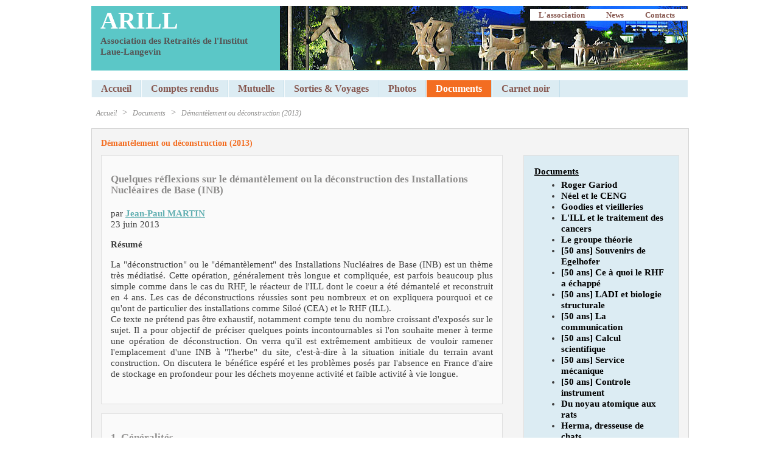

--- FILE ---
content_type: text/html; charset=utf-8
request_url: http://arill.fr/documents/demantelement-ou-deconstruction-2013/
body_size: 11508
content:
<!DOCTYPE html>
<html>
<head><meta http-equiv="X-UA-Compatible" content="IE=8" />

<meta charset="utf-8">
<!-- 
	This website is powered by TYPO3 - inspiring people to share!
	TYPO3 is a free open source Content Management Framework initially created by Kasper Skaarhoj and licensed under GNU/GPL.
	TYPO3 is copyright 1998-2016 of Kasper Skaarhoj. Extensions are copyright of their respective owners.
	Information and contribution at http://typo3.org/
-->

<base href="https://www.arill.fr/">


<meta name="generator" content="TYPO3 CMS">
<meta name="description" content="ARILL - Association des retraités de l'Institut Laue-Langevin (ILL)">
<meta name="author" content="BAGES Coralie">
<meta name="keywords" content="ARILL, Arill, Association, retraites, retraités, Institut Laue-Langevin, Institut Laue Langevin, grenoble, ILL, I.L.L, I.L.L.">
<meta name="robots" content="all">


<link rel="stylesheet" type="text/css" href="/typo3temp/stylesheet_5d3e557914.css?1683883949" media="all">
<link rel="stylesheet" type="text/css" href="/typo3conf/ext/jquerycolorbox/res/css/colorbox.css?1683720950" media="all">
<link rel="stylesheet" type="text/css" href="/typo3conf/ext/powermail/Resources/Public/Css/jquery.ui.theme.css?1683720951" media="all">
<link rel="stylesheet" type="text/css" href="/typo3conf/ext/powermail/Resources/Public/Css/jquery.ui.datepicker.css?1683720951" media="all">
<link rel="stylesheet" type="text/css" href="/typo3conf/ext/powermail/Resources/Public/Css/CssBasic.css?1683720951" media="all">


<script src="/typo3conf/ext/jquerycolorbox/res/js/jquery.js?1683720950" type="text/javascript"></script>
<script src="/typo3conf/ext/jquerycolorbox/res/js/jquery.colorbox-min.js?1683720950" type="text/javascript"></script>
<script src="/typo3conf/ext/jquerycolorbox/res/js/main.js?1683720950" type="text/javascript"></script>
<script src="/typo3temp/javascript_dd82474708.js?1683883949" type="text/javascript"></script>


<link rel="stylesheet" type="text/css" href="/fileadmin/templates/css/style.css" /><!--[if lt IE 9]><script src="/fileadmin/templates/js/IE-html5.js"></script><![endif]--><title>ARILL - Association des retraités de l'Institut Laue-Langevin :&nbsp;Démantèlement ou déconstruction (2013)</title>
</head>
<body>






<!--TYPO3SEARCH_begin-->

 <div id="container">

  <div id="header">
   
    <div id="gauche_bandeau">
    <a href="/" title="Retour à l'accueil">ARILL</a>
    
    <h1>
       <!--###TITRE_BANDEAU### start-->
       <!--###TITRE_BANDEAU### stop-->
    </h1>
    
    
    <h2>
       Association des Retraités de l'Institut Laue-Langevin
    </h2>
    
    </div>

  <div id="droite_bandeau">
     
    <div id="photo_bandeau">
       <img src="/fileadmin/temp/csm_arill-bandeau_091fb0a888.jpg" width="670" height="105"   alt="" >
     </div>
    
     <div id="liens_top">
       <ul>
       <li><a href="/association/">L'association</a></li><li><a href="/news/">News</a></li><li><a href="/contacts/">Contacts</a></li>
       </ul>
 
       <!--###SEARCH### start-->
       <!--###SEARCH### stop-->

     </div><!--fin liens_top-->
    
 </div><!--fin droite_bandeau-->


<br class="clr">



  <div class="clr"></div>
  
  </div><!--fin header-->
  


  <div class="menu2">
    <ul><li><span><a href="/">Accueil</a></span></li></ul><ul><li><span><a href="/comptes-rendus/comptes-rendus-ca/">Comptes rendus</a></span></li></ul><ul><li><span><a href="/mutuelle/">Mutuelle</a></span></li></ul><ul><li><span><a href="/sorties-voyages/">Sorties & Voyages</a></span></li></ul><ul><li><span><a href="/photos/">Photos</a></span></li></ul><ul><li class="active"><a href="/documents/roger-gariod/"><span>Documents</span></a></li></ul><ul><li><span><a href="/carnet-noir/">Carnet noir</a></span></li></ul>
  </div>

   
  <div id="ariane">
    &nbsp; <a href="/">Accueil</a> &nbsp;>&nbsp; <a href="/documents/roger-gariod/">Documents</a> &nbsp;>&nbsp; <a href="/documents/demantelement-ou-deconstruction-2013/">Démantèlement ou déconstruction (2013)</a>
  </div>
   
   
  <div id="main">

  <h1 class="titre_page orange">Démantèlement ou déconstruction (2013)</h1>
<div class="clr"></div>

  <div id="left_content3">
   
    
    <a name="c135"></a><div class="article_simple"><div class="csc-header csc-header-n1"><h1 class="csc-firstHeader">Quelques réflexions sur le démantèlement ou la déconstruction des Installations Nucléaires de Base (INB)</h1></div><div class="csc-textpic-text"><p class="bodytext">par <a href="/documents/jean-paul-martin/">Jean-Paul MARTIN</a><br />23 juin 2013</p>
<p class="bodytext"><b>Résumé</b></p>
<p class="bodytext">La &quot;déconstruction&quot; ou le &quot;démantèlement&quot; des Installations Nucléaires de Base (INB) est un thème très médiatisé. Cette opération, généralement très longue et compliquée, est parfois beaucoup plus simple comme dans le cas du RHF, le réacteur de l'ILL dont le coeur a été démantelé et reconstruit en 4 ans. Les cas de déconstructions réussies sont peu nombreux et on expliquera pourquoi et ce qu'ont de particulier des installations comme Siloé (CEA) et le RHF (ILL).<br />Ce texte ne prétend pas être exhaustif, notamment compte tenu du nombre croissant d'exposés sur le sujet. Il a pour objectif de préciser quelques points incontournables si l'on souhaite mener à terme une opération de déconstruction. On verra qu'il est extrêmement ambitieux de vouloir ramener l'emplacement d'une INB à &quot;l'herbe&quot; du site, c'est-à-dire à la situation initiale du terrain avant construction. On discutera le bénéfice espéré et les problèmes posés par l'absence en France d'aire de stockage en profondeur pour les déchets moyenne activité et faible activité à vie longue.</p></div><div class="clr"></div></div><div class="clr"></div><div class="wrap"></div><a name="c136"></a><div class="article_simple"><div class="csc-header csc-header-n2"><h1>1. Généralités</h1></div><p class="bodytext">Plusieurs termes peuvent être utilisés pour désigner les opérations dites de &quot;démantèlement&quot; ou de &quot;déconstruction&quot; des installations nucléaires et il convient tout d'abord de savoir quel est l'objectif poursuivi, démontage qui peut-être destiné à un arrêt de fonctionnement provisoire ou définitif. </p>
<p class="bodytext">Par exemple, dans le cadre de la pression foncière due à l’urbanisation croissante, des installations telles que celles du Centre d'Etudes Nucléaires de Grenoble ou celles de Fontenay-aux-Roses étaient arrivées à leur terme de fonctionnement, soit par manque d'intérêt technique (les demandes d'irradiation ou de fonctionnement avaient fortement diminué), soit parce que, technologiquement parlant, les installations étaient devenues obsolètes. Ou encore parce que la conjonction des deux éléments avait conduit certaines installations à être déplacées vers d'autres centres nucléaires (maquettes critiques par exemple).<br />Dans tout ces cas, la déconstruction conduira à rendre la zone à nouveau accessible au public et, dès lors, l'opération sera longue (voir ci-après une partie des raisons de ce délai).</p>
<p class="bodytext">Dans un autre cas, les installations techniques auront accompli leur temps d'usage, et ne seront plus productrices d'énergie ou de matières. Il conviendra alors de les mettre en état sûr, aux plans nucléaires et radiologiques, mais sans viser la récupération urbaine et/ou publique du terrain. Remarquons à ce stade, que la mise à l'arrêt de l'installation en état sûr est déjà une étape très importante vis-à-vis des populations.</p>
<p class="bodytext">Enfin, il pourra exister des installations qui seront arrêtées de façon définitive sur accident. Dans ce cas les opérations viseront à rétablir une situation globalement sûre sans qu'il faille envisager le redémarrage de l'installation. Les travaux à effectuer seront alors des travaux de confortement de la sûreté vis-à-vis des populations ou des exploitants dédiés à la surveillance.<br /><br /></p><div class="clr"></div></div><div class="clr"></div><div class="wrap"></div><a name="c138"></a><div class="article_simple"><div class="csc-header csc-header-n3"><h1>2. Les critères</h1></div><div class="csc-textpic csc-textpic-intext-right"><div class="csc-textpic-imagewrap" data-csc-images="1" data-csc-cols="1"><figure class="csc-textpic-image csc-textpic-last"><a href="/fileadmin/temp/csm_Cigeo-diagram_5b67b88b1e.jpg" title="Diagramme de CIGEO" class="lightbox" rel="lightbox[138]"><img src="/fileadmin/temp/csm_Cigeo-diagram_a3d428c13a.jpg" width="130" height="78" alt=""></a><figcaption class="csc-textpic-caption">Diagramme du projet CIGEO<br><small>©ANDRA http://www.cigéo.com</small></figcaption></figure></div><div class="csc-textpic-text"><p class="bodytext">Il existe au moins deux critères qui sont impératifs et un troisième qui constituera une astreinte. Ce sont : </p><ol><li>le niveau d'accessibilité en matière de techniques d'intervention et cela en regard des sources radioactives existantes (elles peuvent être très puissantes et d'un niveau radiologique très élevé).</li><li>la limite acceptable et réglementaire du taux d'irradiation ou de contamination auxquels seront soumis les travailleurs qui se livreront à ces opérations techniques.</li><li>la possibilité&nbsp; d’entreposer ou de stocker les colis de déchets radioactifs ainsi produits (voir la définition des notions d'entreposage et de stockage à la fin de cette note).</li></ol><p class="bodytext">En effet, concernant l'application du troisième critère, il existe aujourd'hui des limites étroites pour gérer ces colis radioactifs.</p>
<p class="bodytext">Par exemple, il existe au moins quatre catégories de déchets. </p><ul><li>les déchets de haute et moyenne activité à vie longue ne peuvent pas être stockés faute de sites dédiés (le site CIGEO à Bure sera peut être opérationnel en 2025 ?).</li><li>les déchets tels que déchets graphite ou radifères attendent également la création d'un site dédié.</li></ul><p class="bodytext">En conséquence ces déchets ne peuvent être aujourd'hui qu'entreposés précisément sur le site des INB en cours de déconstruction. Seuls les déchets de faible et moyenne activité ou de très faible activité à vie courte peuvent être stockées sur les sites de l'ANDRA, à Soulaines et à Moronvilliers. Or les déchets de haute activité à vie longue représentent 95 % de la radioactivité présente dans l'INB, mais seulement 0,2 % en volume de la totalité des déchets radioactifs. Les déchets de moyenne activité à vie longue représentent 3,6 %&nbsp; du volume de la totalité des déchets nucléaires et 4,9 % environ de la radioactivité totale. Les autres déchets représentent 95 % en volume mais moins de 1 % de la radioactivité totale&nbsp;!</p>
<p class="bodytext">Il apparaît donc une importante limitation à la déconstruction des installations nucléaires pour rendre le site accessible au domaine public, elle réside dans la non-existence des zones de stockage des colis dans un site dédié. En effet, déconstruire une installation pour entreposer sur place les colis produits, c'est-à-dire dans l’INB, ne présente guère d'intérêt dans la mesure où l'arrêt de l'installation a été conduite de façon à la situer déjà en état sûr.</p>
<p class="bodytext"><b>2.1 Cas des réacteurs Graphite Gaz de EDF et du CEA<br /></b>Huit réacteurs sont à l'arrêt actuellement et représentent environ 16&nbsp;500 tonnes de graphite et 380&nbsp;000 tonnes de béton précontraint, uniquement pour le béton des caissons coeur, ce qui constitue déjà une quantité très importante de matériaux devant être stockée ou entreposée. <br />Or il n'y a pas d'aire de stockage pour les déchets haute activité (HA) et moyenne activité à vie longue (MA/VL) et pas non plus de stockage pour l'empilement graphite du coeur du réacteur. Alors, pourquoi démanteler ces structures actives pour les entreposer ensuite sur le même site&nbsp;?</p>
<p class="bodytext"><b>2.2 Cas d'un réacteur de 1000&nbsp;MWé à eau légère<br /></b>La masse de déchets HA-MA/VL sera de l'ordre de 7000 tonnes (dont 6000 de métal) par rapport à 300&nbsp;000 tonnes de béton de déchets quasi inactifs ou décontaminés.<br />Quel serait alors l'intérêt de créer des déchets de moyenne et faible activité à vie courte alors que l'essentiel des sources de radioactivité serait nécessairement entreposé sur l’INB&nbsp;?</p></div></div><div class="clr"></div></div><div class="clr"></div><div class="wrap"></div><a name="c139"></a><div class="article_simple"><div class="csc-header csc-header-n4"><h1>3. Les opérations</h1></div><div class="csc-textpic csc-textpic-intext-right"><div class="csc-textpic-imagewrap" data-csc-images="3" data-csc-cols="1"><div class="csc-textpic-imagerow"><div class="csc-textpic-imagecolumn csc-textpic-firstcol csc-textpic-lastcol"><figure class="csc-textpic-image csc-textpic-last"><a href="/fileadmin/temp/csm_Vitrification-1_895af0eda7.jpg" title="Vitrification" class="lightbox" rel="lightbox[139]"><img src="/fileadmin/temp/csm_Vitrification-1_57fc8984c6.jpg" width="130" height="202" alt=""></a><figcaption class="csc-textpic-caption">Atelier de vitrification<br><small>Areva</small></figcaption></figure></div></div>
<div class="csc-textpic-imagerow"><div class="csc-textpic-imagecolumn csc-textpic-firstcol csc-textpic-lastcol"><figure class="csc-textpic-image csc-textpic-last"><a href="/fileadmin/temp/csm_Vitrification-2_6b16b7556a.jpg" title="Colis de déchets nucléaires vitrifiés" class="lightbox" rel="lightbox[139]"><img src="/fileadmin/temp/csm_Vitrification-2_29aa7bafd9.jpg" width="130" height="156" alt=""></a><figcaption class="csc-textpic-caption">Un colis de déchets nucléaires vitrifiés<br><small>http://www.vosgesmatin.fr</small></figcaption></figure></div></div>
<div class="csc-textpic-imagerow csc-textpic-imagerow-last"><div class="csc-textpic-imagecolumn csc-textpic-firstcol csc-textpic-lastcol"><figure class="csc-textpic-image csc-textpic-last"><a href="/fileadmin/temp/csm_Brennilis-1_4038d40dcd.jpg" title="Centrale de Brennilis" class="lightbox" rel="lightbox[139]"><img src="/fileadmin/temp/csm_Brennilis-1_cc5e14d33f.jpg" width="130" height="87" alt=""></a><figcaption class="csc-textpic-caption">La centrale de Brennilis partiellement démantelée<br><small>Photo Béatrice Le Grand</small></figcaption></figure></div></div></div><div class="csc-textpic-text"><p class="bodytext"><b>3.1. Cas d'un réacteur électro-nucléaire, obsolète du point de vue technique</b> </p>
<p class="bodytext">Par exemple prenons le cas d’un réacteur de la chaîne uranium naturel - graphite gaz qui n'a pas subi durant son existence de fusion partielle ou complète d'éléments combustibles dans l'empilement graphite, qui est donc dit &quot;propre&quot; dans notre jargon.</p>
<p class="bodytext">Sa mise à l'arrêt définitive conduira à décharger le combustible et à l'envoyer dans un Etablissement de retraitement des combustibles usés (AREVA), ce qui permettra de séparer l'uranium et le plutonium, d'une part (matières valorisable dédiées à des entreposages réglementaires), et d'autre part des produits de fission qui seront conditionnés dans des colis dits &quot;vitrifiés&quot; de haute activité à vie longue, dédiés également à un entreposage réglementaire. Les combustibles usés et non retraités seront également évacués et entreposés dans des piscines dédiées à cet usage.</p>
<p class="bodytext">Démanteler le réacteur consisterait donc à créer des déchets d’un très grand volume et de faible radioactivité en attendant leur &quot;libération&quot; après décontamination et qui&nbsp; pourraient être envoyés à l'ANDRA pour y être stockés.<br />Par contre les déchets de forte activité d'origine technique resteraient obligatoirement entreposés sur le site du réacteur en attendant la mise en service d'un stockage profond tel que CIGEO. De même, le graphite de l'empilement neutronique attendrait la création d’un stockage dédié, non encore décidé à ce jour.</p>
<p class="bodytext">Quel serait donc l’intérêt industriel et économique d'une telle opération dès lors que :</p><ul><li>les terrains d'implantation du réacteur ne peuvent être rendus en accès public du fait des colis entreposés.</li><li>il faut trois périodes de décroissance naturelle des produits d'activation à vie courte (tout est relatif, il s'agit en moyenne de périodes de 30 ans) pour obtenir une diminution du débit de dose radioactive de l’ordre de 90 %.</li></ul><p class="bodytext">Toutefois cette hypothèse, très plausible, a été écartée officiellement dans le cadre de l'étude projet de démantèlement du réacteur EL4 de Brennilis dont le déroulement constitue précisément un élément de démonstration.<br />En effet, cette &quot;déconstruction&quot;, qualifiée alors de modèle de démantèlement, a été lancée en 1985 avec l'objectif d'un retour &quot;à l'herbe&quot;. Si les phases une et deux, concernant les matériels à l'extérieur du bâtiment réacteur ont fini par aboutir en 2005, la phase trois essentielle (qui concerne les matériels à l'intérieur de l'enceinte du réacteur) n'est toujours pas entamée. Outre des vicissitudes administratives, le principal obstacle est constitué par l'absence de sites de stockage des déchets de moyenne et faibles activité à vie longue. Et remarquons qu'il a déjà été dépensé de l'ordre de 500 millions d'euros d'après la Cour des Comptes !</p>
<p class="bodytext">Ces quelques raisons peuvent expliquer le temps long, quelquefois très long, nécessaire pour ramener le site d'un réacteur électronucléaire qui serait totalement déconstruit, à un niveau radiologique permettant de l'ouvrir au public. Le site de Brennilis en est la preuve.</p>
<p class="bodytext">Remarquons aussi qu'en France il n'a pas été retenu la notion &quot;d'exemption&quot; ou de &quot;libération&quot; des matériaux issus d'une INB et susceptibles de retourner dans les circuits normaux et industriels des déchets, contrairement à d'autres pays. En France tout doit être conditionné en qualité de déchets en provenance d'une installation nucléaire de base. (La libération consiste en la levée du contrôle réglementaire appliqué aux matériaux radioactifs tandis que l'exemption indique qu'il n'y a pas de contrôle réglementaire à effectuer, la source ayant une activité radiologique trop faible).</p></div></div><div class="clr"></div></div><div class="clr"></div><div class="wrap"></div><a name="c140"></a><div class="article_simple"><div class="csc-textpic csc-textpic-intext-right"><div class="csc-textpic-imagewrap" data-csc-images="8" data-csc-cols="1"><div class="csc-textpic-imagerow"><div class="csc-textpic-imagecolumn csc-textpic-firstcol csc-textpic-lastcol"><figure class="csc-textpic-image csc-textpic-last"><a href="/fileadmin/medias/documents/autres_docs/Siloe/Siloe-site.jpg" title="Site du réacteur Siloé" class="lightbox" rel="lightbox[140]"><img src="/fileadmin/temp/csm_Siloe-site_4bfc569894.jpg" width="130" height="87" alt=""></a><figcaption class="csc-textpic-caption">Siloé - Le site du réacteur de recherche (CEA)<br><small>http://lessor.fr/2011</small></figcaption></figure></div></div>
<div class="csc-textpic-imagerow"><div class="csc-textpic-imagecolumn csc-textpic-firstcol csc-textpic-lastcol"><figure class="csc-textpic-image csc-textpic-last"><a href="/fileadmin/temp/csm_Siloe-decuvelage_ecc8b9bc8b.jpg" class="lightbox" rel="lightbox[140]"><img src="/fileadmin/temp/csm_Siloe-decuvelage_39275285e0.jpg" width="130" height="101" alt=""></a><figcaption class="csc-textpic-caption">Siloé - Décuvelage téléopéré de la piscine<br><small>http://www.enerzine.com</small></figcaption></figure></div></div>
<div class="csc-textpic-imagerow"><div class="csc-textpic-imagecolumn csc-textpic-firstcol csc-textpic-lastcol"><figure class="csc-textpic-image csc-textpic-last"><a href="/fileadmin/temp/csm_Siloe-deconstruction_24a93c9d5e.jpg" class="lightbox" rel="lightbox[140]"><img src="/fileadmin/temp/csm_Siloe-deconstruction_0b795b0ffd.jpg" width="130" height="89" alt=""></a><figcaption class="csc-textpic-caption">Siloé - démolition du bâtiment<br><small>http://www.ledauphine.com</small></figcaption></figure></div></div>
<div class="csc-textpic-imagerow"><div class="csc-textpic-imagecolumn csc-textpic-firstcol csc-textpic-lastcol"><figure class="csc-textpic-image csc-textpic-last"><a href="/fileadmin/temp/csm_RHF-1-decoupe_dd0fd65d7d.jpg" title="RHF - découpe sous eau" class="lightbox" rel="lightbox[140]"><img src="/fileadmin/temp/csm_RHF-1-decoupe_45ae86b160.jpg" width="130" height="192" alt=""></a><figcaption class="csc-textpic-caption">RHF- découpe sous eau du bidon du réacteur<br><small>1993, photo ILL</small></figcaption></figure></div></div>
<div class="csc-textpic-imagerow"><div class="csc-textpic-imagecolumn csc-textpic-firstcol csc-textpic-lastcol"><figure class="csc-textpic-image csc-textpic-last"><a href="/fileadmin/medias/documents/autres_docs/Martin-JP/RHF-2-decontamination.jpg" title="RHF - décontamination" class="lightbox" rel="lightbox[140]"><img src="/fileadmin/temp/csm_RHF-2-decontamination_308fb1bdc4.jpg" width="130" height="89" alt=""></a><figcaption class="csc-textpic-caption">RHF- décontamination des parois du bidon<br><small>1993, photo ILL</small></figcaption></figure></div></div>
<div class="csc-textpic-imagerow"><div class="csc-textpic-imagecolumn csc-textpic-firstcol csc-textpic-lastcol"><figure class="csc-textpic-image csc-textpic-last"><a href="/fileadmin/temp/csm_RHF-3-cuve_2bec85a230.jpg" title="RHF - cuve découpée" class="lightbox" rel="lightbox[140]"><img src="/fileadmin/temp/csm_RHF-3-cuve_f530b2d4f1.jpg" width="130" height="191" alt=""></a><figcaption class="csc-textpic-caption">RHF - Le travail dans la cuve découpée<br><small>1993, photo ILL</small></figcaption></figure></div></div>
<div class="csc-textpic-imagerow"><div class="csc-textpic-imagecolumn csc-textpic-firstcol csc-textpic-lastcol"><figure class="csc-textpic-image csc-textpic-last"><a href="/fileadmin/temp/csm_RHF-4-cuve_0b67090365.jpg" title="RHF - Cuve démantelée" class="lightbox" rel="lightbox[140]"><img src="/fileadmin/temp/csm_RHF-4-cuve_1aab9aedb1.jpg" width="130" height="191" alt=""></a><figcaption class="csc-textpic-caption">RHF - Cuve totalement démantelée<br><small>1994, photo ILL</small></figcaption></figure></div></div>
<div class="csc-textpic-imagerow csc-textpic-imagerow-last"><div class="csc-textpic-imagecolumn csc-textpic-firstcol csc-textpic-lastcol"><figure class="csc-textpic-image csc-textpic-last"><a href="/fileadmin/temp/csm_RHF-5-bidon_9652a555ea.jpg" title="RHF - Le nouveau bidon" class="lightbox" rel="lightbox[140]"><img src="/fileadmin/temp/csm_RHF-5-bidon_0485318d3d.jpg" width="130" height="191" alt=""></a><figcaption class="csc-textpic-caption">RHF - Mise en place du nouveau bidon réacteur<br><small>1994, photo ILL</small></figcaption></figure></div></div></div><div class="csc-textpic-text"><p class="bodytext"><b>3.2. Cas des réacteurs expérimentaux</b></p>
<p class="bodytext">Le coeur d'un réacteur de recherche est en général placé dans une piscine emplie d'eau légère et dont le rayon géométrique est suffisant pour éviter l'activation de la paroi de la piscine (les neutrons ont un temps de vol limité dans le milieu eau légère). Ce n'est pas le cas des réacteurs électronucléaires dont la cuve est protégée d’une activation neutronique importante grâce aux boucliers internes qui eux s'activent fortement et ne sont guère démontables.</p>
<p class="bodytext">Réacteurs Siloé du centre d'études nucléaires de Grenoble </p><ul><li>L'opération de démantèlement du réacteur Siloé du centre d'études nucléaires de Grenoble a été longue (12 ans). Ce délai ne résulte pas de la nature des structures de coeur qu'il a fallu déconstruire (voir ci après l'analogie avec les structures du Réacteur à Haut Flux), qui ont été réalisées également en alliage d'aluminium, mais de la structure en béton précontraint de la piscine et du canal. En effet les parois de ces bassins étaient revêtues d'un carrelage en céramique avec une couche de résine époxy. Malheureusement des infiltrations d'eau contaminée en provenance de la piscine et du canal, au travers du carrelage, furent nombreuses et durables. Cette situation entraîna un énorme travail de déconstruction pour évacuer les déchets contaminés. C'est une des raisons importantes des délais longs pour ce démantèlement, encore que les quantités mises en jeu ne furent jamais excessives si l'on compare à des réacteurs du type électronucléaires (voir plus haut).</li><li>La nécessité d'une amélioration de l'étanchéité des parois est apparue assez vite puisque, pour le réacteur OSIRIS, dont le projet fut décidé juste après SILOE, les parois de la piscine et du canal ont été réalisées en tôles d'acier inoxydable et celles des bacs de désactivation en tôles d'acier au carbone revêtues&nbsp; de résine époxy. </li></ul><p class="bodytext">Réacteur à Haut Flux (RHF) à Grenoble </p><ul><p class="bodytext"><li>Il convient de rappeler un certain nombre de points techniques. Le revêtement de la piscine et du canal sont totalement réalisés en tôles d'acier inoxydable, parfaitement étanche du fait de sa plasticité et de son inaltérabilité à la corrosion. Dès lors ce revêtement empêche toute infiltration d'eau contaminée vers les structures en béton. </li><li>Le Réacteur à Haut Flux de l'Institut Laue-Langevin est un réacteur de recherche qui a été conçu pour être démontable et remplaçable pour toute la partie coeur et pour les structures soumises au flux de neutrons (activation prolongée). Ce flux neutronique est en général supérieur à celui régnant dans les réacteurs à caractère électronucléaire. Ceci conduit d'ailleurs à une durée de vie moindre des réacteurs expérimentaux à cause de la transmutation des matériaux et à l'accélération de la modification du réseau cristallin des métaux sous rayonnement.</li><li>Le coeur d'un réacteur de recherche est en général placé dans une piscine emplie d'eau légère et dont le rayon géométrique est suffisant pour éviter l'activation de la paroi de la piscine (les neutrons ont un temps de vol limité dans le milieu eau légère). Ce n'est pas le cas des réacteurs électronucléaires dont la cuve est protégée d’une activation neutronique importante grâce aux boucliers internes qui eux s'activent fortement et ne sont guère démontables.</li><li>Pour le cas spécifique du RHF :<br /></p><ul><li>seul le passage des &quot;canaux à neutrons&quot; peut présenter quelques difficultés dues à l'activation si la protection neutronique circulaire de ces &quot;canaux à neutrons&quot; n'a pas été suffisante. Mais il s'agit en général d'une difficulté locale, comme celle que nous avons rencontrée pour le canal froid H1H2.</li><li>ces structures de type RHF sont généralement réalisées essentiellement en alliage d'aluminium, dont la découpe pourra être beaucoup plus facile que les fortes épaisseurs d'acier de l'enveloppe sous pression des réacteurs électronucléaires.</li><li>la possibilité de travailler &quot;sous eau&quot; permet une excellente protection des travailleurs. On ajuste la couverture d'eau au-dessus des pièces que l'on vise à extraire au fur et à mesure de la progression de la découpe.</li><li>après extraction des éléments combustibles, l'irradiation n'a produit que des radioéléments à vie courte donc stockables pour la majorité des colis qui correspondent à des définitions standards.</li><li>le volume des matériaux est réduit, donc le travail et la durée d'extraction de celui-ci est relativement maniable et en générale assez courte.</li><li>enfin l’INB reste, et doit rester opérationnelle, puisqu'il ne s'agit que de remplacer les structures fragilisées pour redémarrer ensuite l’installation. Donc il ne s'agit pas de déconstruire une INB pour rendre le terrain urbanisable et accessible au public, mais simplement de rendre à nouveau opérationnelle l'installation technique d'origine.</li></ul><p class="bodytext"></li></p></ul></div></div><div class="clr"></div></div><div class="clr"></div><div class="wrap"></div><a name="c141"></a><div class="article_simple"><div class="csc-header csc-header-n6"><h1>4. Conclusion</h1></div><p class="bodytext">La &quot;déconstruction&quot; d'un réacteur électronucléaire ou d'une installation de retraitement de combustibles exige de pouvoir stocker les déchets sous forme de colis HA-MA/VL (voir pour exemple, le démantèlement de l'usine EUROCHEMIC à Dessel en Belgique dont l'opération a démarré en 1990 et qui se poursuit ; voir également le cas de l'usine UP1 à Marcoule dont le démantèlement a démarré en 1997 et qui est prévu pour durer jusqu'en 2040), c'est-à-dire de disposer de stockages dédiés. Comme ce n'est pas le cas aujourd'hui, il convient d'entreposer encore et encore. En l'occurrence, font défaut aujourd'hui un stockage profond (CIGEO) ou des stockages dédiés (radifère-graphite)</p>
<p class="bodytext">Dans ces conditions, il paraît extrêmement difficile de rendre, le terrain de l'emplacement de l’I.N.B à un niveau radiologiquement acceptable pour le public (urbanisation éventuelle). Faute de pouvoir évacuer les colis en question, on est dans l'obligation de les entreposer dans la zone d'emprise de l’INB. </p>
<p class="bodytext">En outre, en dehors des opérations courantes de maintenance, les réacteurs électronucléaires n'ont pas été conçus pour être aisément démontables après mise à l'arrêt de l'installation.<br /> Après les opérations de mise à l'arrêt définitive, il n'est donc pas significatif de &quot;déconstruire&quot; puisque, faute de zones de stockage, il conviendra de &quot;loger&quot; les déchets de haute activité à vie longue dans l’emprise de l’installation nucléaire de base (INB) elle-même. Et cela durant de&nbsp; longues années puisque CIGEO sera au mieux&nbsp; opérationnel en 2025. Et quant aux stockages complémentaires dédiés, ils sont toujours en étude.</p>
<p class="bodytext">Par contre la remise en état de fonctionnement de structures ne conduisant qu’à des colis de déchets de moyenne activité à vie courte, est tout à fait possible, telle que celle-ci a été faite de 1992 à 1995 pour la déconstruction et la reconstruction des structures contenant le coeur du RHF. La durée de l'opération n'est alors dictée que par les possibilités technologiques d'extraction et de conditionnement des structures&nbsp; incriminées. En effet, le stockage des colis est donc cette fois possible à Soulaines et à Morvilliers.</p><div class="clr"></div></div><div class="clr"></div><div class="wrap"></div><a name="c142"></a><div class="article_simple"><div class="csc-header csc-header-n7"><h1>N.B.- Le choix des mots : entreposage ou stockage</h1></div><p class="bodytext">Le <b>stockage</b> consiste à placer les colis de déchets radioactifs dans une installation assurant leur gestion à long terme. Pour protéger les personnes et l'environnement, des barrières sont interposées qui sont aptes à confiner la radioactivité sur la durée.<br />Cette étape incombe à l'ANDRA (loi du 30 décembre 1991) en charge de la gestion à long terme des déchets radioactifs.</p>
<p class="bodytext">L'<b>entreposage</b> constitue quant à lui une étape intermédiaire du processus de gestion. Il consiste à placer, pendant une période donnée, les colis de déchets dans une installation assurant la protection de l'homme et de l'environnement, avec l'intention de les reprendre par la suite en vue d'un complément de gestion.<br />Les entreposages sont conçus, construits et gérés par les producteurs de déchets (EDF, AREVA, CEA) à proximité des lieux de conditionnement des déchets.</p><div class="clr"></div></div><div class="clr"></div><div class="wrap"></div>
   </div><!--fin left_content-->


     
    
    <div id="right_content">
      
    <div class="article_simple"><span class="actif"><a href="/documents/roger-gariod/">Documents</a></span><ul><li><a href="/documents/roger-gariod/">Roger Gariod</a></li><li><a href="/documents/neel-et-le-ceng/">Néel et le CENG</a></li><li><a href="/documents/goodies-et-vieilleries/">Goodies et vieilleries</a></li><li><a href="/documents/lill-et-le-traitement-des-cancers/">L'ILL et le traitement des cancers</a></li><li><a href="/documents/le-groupe-theorie/">Le groupe théorie</a></li><li><a href="/documents/50-ans-souvenirs-de-egelhofer/">[50 ans] Souvenirs de Egelhofer</a></li><li><a href="/documents/50-ans-ce-a-quoi-le-rhf-a-echappe/">[50 ans] Ce à quoi le RHF a échappé</a></li><li><a href="/documents/50-ans-ladi-et-biologie-structurale/">[50 ans] LADI et biologie structurale</a></li><li><a href="/documents/50-ans-la-communication/">[50 ans] La communication</a></li><li><a href="/documents/50-ans-calcul-scientifique/">[50 ans] Calcul scientifique</a></li><li><a href="/documents/50-ans-service-mecanique/">[50 ans] Service mécanique</a></li><li><a href="/documents/50-ans-controle-instrument/">[50 ans] Controle instrument</a></li><li><a href="/documents/du-noyau-atomique-aux-rats/">Du noyau atomique aux rats</a></li><li><a href="/documents/herma-dresseuse-de-chats/">Herma, dresseuse de chats</a></li><li><a href="/documents/quart-de-nuit/">Quart de nuit</a></li><li><a href="/documents/mambo-i/">Mambo I</a></li><li><a href="/documents/d6-et-covid-19-2020/">D6 et Covid-19 (2020)</a></li><li><a href="/documents/covid-19-et-lill-2020/">Covid-19 et l'ILL (2020)</a></li><li><a href="/documents/pierre-andant/">Pierre Andant</a></li><li><a href="/documents/un-espace-culturel-scientifique-international/">Un espace culturel scientifique international</a></li><li><a href="/documents/bruce-forsyth/">Bruce Forsyth</a></li><li><a href="/documents/apres-fukushima-jp-martin/">Après-Fukushima (JP Martin)</a></li><li><a href="/documents/cuve-epr-jp-martin/">Cuve EPR (JP Martin)</a></li><li><a href="/documents/detours-et-deviations-w-just/">Détours et déviations (W. Just)</a></li><li><a href="/documents/le-50e-anniversaire-de-lill-p-aldebert/">Le 50e anniversaire de l'ILL (P. Aldebert)</a></li><li><a href="/documents/les-50-ans-de-lill-2017/">Les 50 ans de l'ILL (2017)</a></li><li><a href="/documents/demantelement-up2-400-2016/">Démantèlement UP2 400 (2016)</a></li><li><a href="/documents/empoisonnement-xenon-2016/">Empoisonnement xénon (2016)</a></li><li><a href="/documents/environnement-echantillon-2015/">Environnement échantillon (2015)</a></li><li><a href="/documents/remplacement-du-bidon-reacteur-2014/">Remplacement du bidon réacteur (2014)</a></li><li><a href="/documents/encyclopedie-des-neutrons-2014/">Encyclopédie des neutrons (2014)</a></li><li><a href="/documents/enseignement-international-2014/">Enseignement international (2014)</a></li><li><a href="/documents/zoe-goutte-deau-lourde-2014/">Zoé - goutte d'eau lourde (2014)</a></li><li><a href="/documents/pierre-aldebert-2014/">Pierre Aldebert (2014)</a></li><li><a href="/documents/cristallographie-2014/">Cristallographie (2014)</a></li><li><a href="/documents/hommage-a-melusine-2014/">Hommage à Mélusine (2014)</a></li><li><a href="/documents/hommage-a-siloe-2013/">Hommage à Siloé (2013)</a></li><li><a href="/documents/les-commissions-locales-dinformation-cli-2013/">Les commissions locales d'information (CLI) (2013)</a></li><li><a href="/documents/les-ateliers-nationaux-du-21eme-siecle-2013/">Les ateliers nationaux du 21ème siècle (2013)</a></li><li class="actif"><a href="/documents/demantelement-ou-deconstruction-2013/">Démantèlement ou déconstruction (2013)</a></li><li><a href="/documents/laffaire-greifeld-2013/">L'affaire Greifeld (2013)</a></li><li><a href="/documents/mix-et-transition-energetique-2012/">Mix et transition énergétique (2012)</a></li></ul></div><a name="c137"></a><div class="article_simple"><div class="csc-textpic csc-textpic-center csc-textpic-above"><div class="csc-textpic-imagewrap" data-csc-images="1" data-csc-cols="1"><div class="csc-textpic-center-outer"><div class="csc-textpic-center-inner"><figure class="csc-textpic-image csc-textpic-last"><a href="/documents/jean-paul-martin/" title="Jean=Paul Martin"><img src="/fileadmin/temp/csm_Martin-Jean-Paul_ed9a5cd005.jpg" width="200" height="170" alt=""></a><figcaption class="csc-textpic-caption">Jean-Paul Martin</figcaption></figure></div></div></div><div class="csc-textpic-text"></div></div><div class="clr"></div></div><div class="clr"></div><div class="wrap"></div><a name="c146"></a><div class="article_simple"><div class="csc-header csc-header-n2"><h1>PDF du document</h1></div><p class="bodytext"><a href="/fileadmin/medias/documents/autres_docs/Martin-JP/Reflexions-sur-Demantelement.doc">Fichier de 112 kb</a>, sans les illustrations.</p><div class="clr"></div></div><div class="clr"></div><div class="wrap"></div>
    
   
      </div><!--fin right_content-->

    
    <div class="clr"></div>

    
    
    <span class="lastUpdated">
      Dernière mise à jour:&nbsp;19 July 2021
    </span>
    <div class="clr"></div>
    
    
  </div><!-- fin main-->
  
  





  <div id="footer">
   <p> 
  Copyright ©&nbsp;2026&nbsp;-&nbsp;Association des Retraités de l'Institut Laue-Langevin
   </p>

    
    <div class="clr"></div>
  
  </div><!--fin footer-->


 </div><!--fin container-->

 <!--TYPO3SEARCH_end-->
</body>
<script type="text/javascript">var JsValidationCheckCheckboxes = 'Sélectionner au moins une option s'il vous plaît.';var JsValidationCheckInteger = 'Nombre invalide';var JsValidationCheckRequired = 'Ce champs est requis';var JsValidationCheckRequiredOption = 'Sélectionner une option svp';var JsValidationCheckEmail = 'Courriel invalide';var JsValidationCheckUrl = 'URL invalide';var JsValidationCheckPhone = 'Numéro de téléphone invalide';var JsValidationCheckLetters = 'Seules les lettres sont autorisées';</script>
<script src="/typo3conf/ext/powermail/Resources/Public/Js/jquery.ui.datepicker.min.js?1683720951" type="text/javascript"></script>
<script src="/typo3conf/ext/powermail/Resources/Public/Js/jquery.validationEngine-en.js?1683720951" type="text/javascript"></script>
<script src="/typo3conf/ext/powermail/Resources/Public/Js/jquery.validationEngine.js?1683720951" type="text/javascript"></script>
<script src="/typo3conf/ext/powermail/Resources/Public/Js/tabs.js?1683720951" type="text/javascript"></script>
<script src="/typo3conf/ext/powermail/Resources/Public/Js/form.js?1683720951" type="text/javascript"></script>


</body>
</html>

--- FILE ---
content_type: text/css; charset=utf-8
request_url: https://www.arill.fr/typo3conf/ext/powermail/Resources/Public/Css/CssBasic.css?1683720951
body_size: 2059
content:
/**
 * Main Settings
 */
div.tx-powermail h3 {
	display: none;
}
div.tx-powermail {
	font-family: Calibri, Arial, sans-serif;
	font-size: 14px;
	width: 640px;
	margin: 0 !important;
	padding: 0 !important;
}
.powermail_message {
	padding-left: 20px;
	min-height: 65px;
	background: #ccc;
	background-position: 98% 10px;
	background-repeat: no-repeat;
}
.powermail_message_ok {
	background-image: url("/typo3conf/ext/powermail/Resources/Public/Image/icon_ok.png");
}
.powermail_message_error {
	background-image: url("/typo3conf/ext/powermail/Resources/Public/Image/icon_error.png");
}
.powermail_message li {
	padding: 10px 50px 10px 0;
	font-weight: bold;
	color: #1E5799;
}
.clear {
	clear: both;
}

/**
 * Form
 */
.powermail_form {
	position: relative;
}
.powermail_fieldset {
	clear: left;
	border: 0;
	padding: 10px;
	margin-bottom: 20px;
	background: #eee;
	border: 1px solid #ccc;
}
.powermail_legend {
	font-weight: bold;
	color: #EAEAEA;
	float: right;
	margin: 3px 10px 10px 0;
	font-size: 30px;
	white-space:normal;
}
.powermail_label {
	/* label */
	display: block;
	width: 200px;
	float: left;
	clear: left;
	font-weight: bold;
	color: #1E5799;
}
div.powermail_fieldwrap {
	margin: 0 0 0.5em 0;
	clear: both;
}
.powermail_field {
	font-family: Calibri, Arial, sans-serif;
	font-size: 14px;
	width: 400px;
	padding: 3px;
	border: 1px solid #ccc;
	color: #444;
}
.powermail_captcha {
	width: 392px;
}
.powermail_textarea {
	height: 80px;
}
input.powermail_field:focus {
	background-color: #E5E5E5;
	border: 1px solid white;
	outline: none;
}
.powermail_submit {
	margin: 10px 16px 10px 0;
	float: right;
	border: 0;
	padding: 5px 20px;
	color: white;
	font-weight: bold;
	cursor: pointer;
	background: rgb(30,87,153); /* Old browsers */
}
.powermail_fieldwrap_radio fieldset,
.powermail_fieldwrap_check fieldset {
	padding: 0;
	margin: 0;
	border: 0;
}
.powermail_fieldwrap_radio fieldset legend,
.powermail_fieldwrap_check fieldset legend {
	padding: 0;
}
.powermail_radio_outer,
.powermail_captcha_outer,
.powermail_check_outer {
	background-color: white;
	border: 1px solid #ccc;
	float: left;
	padding: 3px;
	width: 392px;
}
.powermail_radio_outer label,
.powermail_captcha_outer label,
.powermail_check_outer label {
	color: #444;
}
.powermail_captchaimage {
	width: 392px;
	margin-top: 10px;
}
div.error {
	background-color: #FFCA4B;
	border: 1px solid #FF8100;
}
.powermail_field_error {
	background-color: #FFCA4B;
	border: 1px solid #FF8100;
}
div.powermail_fieldwrap_file_inner {
	overflow: hidden;
	height: 26px;
	padding: 3px;
	width: 392px;
	color: white;
	font-weight: bold;
	cursor: pointer;
	background-image: url('/typo3conf/ext/powermail/Resources/Public/Image/upload_bg.png');
}
input.powermail_file {
	position: relative;
	height: 100%;
	width: auto;
	opacity: 0;
	-moz-opacity: 0;
	-webkit-opacity: 0;
	filter:progid:DXImageTransform.Microsoft.Alpha(opacity=0);
}
ul#powermail_tabmenu {
	list-style-type: none;
	width: 99.5%;
	height: 16px;
	padding: 10px 0;
	margin-left: 2px;
	background: #ccc; /* Old browsers */
}
ul#powermail_tabmenu li {
	float: left;
	margin-left: 10px;
	cursor: pointer;
	font-weight: bold;
	color: #1E5799;
}
ul#powermail_tabmenu li.act {
	text-decoration: underline;
}
.ui-datepicker-next span,
.ui-datepicker-prev span {
	text-indent: -99999px;
	cursor: pointer;
}

/**
 * Confirmation
 */
.powermail_confirmation {
	clear: left;
	border: 0;
	padding: 10px;
	margin-bottom: 20px;
	background: #ccc;
}
input.powermail_confirmation_form {
	float: left;
	margin-top: 20px;
	padding: 5px 20px;
	color: white;
	font-weight: bold;
	cursor: pointer;
	background: rgb(30,87,153); /* Old browsers */
}
input.powermail_confirmation_submit {
	float: right;
	margin-top: 20px;
	padding: 5px 20px;
	color: white;
	font-weight: bold;
	cursor: pointer;
	background: rgb(30,87,153); /* Old browsers */
}

/**
 * Powermail All
 */
dl.powermail_all {
	padding: 5px 0;
}
dl.powermail_all dt {
	font-weight: bold;
	float: left;
	width: 150px;
	clear: left;
}
dl.powermail_all dd {
	float: left;
	width: 420px;
}

/**
 * Create
 */
.powermail_create {
	border: 0;
	padding: 10px;
	margin-bottom: 20px;
	background: #ccc;
}

/**
 * JS Form Validation
 */




/* Z-INDEX */
.formError { z-index: 990; }
.formError .formErrorContent { z-index: 991; }
.formError .formErrorArrow { z-index: 996; }
.formErrorInsideDialog.formError { z-index: 5000; }
.formErrorInsideDialog.formError .formErrorContent { z-index: 5001; }
.formErrorInsideDialog.formError .formErrorArrow { z-index: 5006; }
.inputContainer {
	position: relative;
	float: left;
}
.formError {
	font-family: Calibri, Arial, sans-serif;
	position: absolute;
	top: 300px;
	left: 300px;
	display: block;
	cursor: pointer;
}
.ajaxSubmit {
	padding: 20px;
	background: #55ea55;
	border: 1px solid #999;
	display: none
}
.formError .formErrorContent {
	width: 100%;
	position:relative;
	color: #fff;
	width: 150px;
	font-size: 11px;
	border: 2px solid #ddd;
	padding: 4px 10px 4px 10px;
	background: rgb(30,87,153); /* Old browsers */
}
.greenPopup .formErrorContent {
	background: #33be40;
}
.blackPopup .formErrorContent {
	background: #393939;
	color: #FFF;
}
.formError .formErrorArrow {
	width: 15px;
	margin: -2px 0 0 13px;
	position: relative;
}
body[dir='rtl'] .formError .formErrorArrow,
body.rtl .formError .formErrorArrow {
	margin: -2px 13px 0 0;
}
.formError .formErrorArrowBottom {
	box-shadow: none;
	-moz-box-shadow: none;
	-webkit-box-shadow: none;
	margin: 0px 0 0 12px;
	top:2px;
}
.formError .formErrorArrow div {
	border-left: 2px solid #ddd;
	border-right: 2px solid #ddd;
	font-size: 0px;
	height: 1px;
	margin: 0 auto;
	line-height: 0;
	font-size: 0;
	display: block;
	background: rgb(30,87,153); /* Old browsers */
}
.formError .formErrorArrowBottom div {
	box-shadow: none;
	-moz-box-shadow: none;
	-webkit-box-shadow: none;
}
.greenPopup .formErrorArrow div {
	background: #33be40;
}
.blackPopup .formErrorArrow div {
	background: #393939;
	color: #FFF;
}
.formError .formErrorArrow .line10 {
	width: 15px;
	border: none;
}
.formError .formErrorArrow .line9 {
	width: 13px;
	border: none;
}
.formError .formErrorArrow .line8 {
	width: 11px;
}
.formError .formErrorArrow .line7 {
	width: 9px;
}
.formError .formErrorArrow .line6 {
	width: 7px;
}
.formError .formErrorArrow .line5 {
	width: 5px;
}
.formError .formErrorArrow .line4 {
	width: 3px;
}
.formError .formErrorArrow .line3 {
	width: 1px;
	border-left: 2px solid #ddd;
	border-right: 2px solid #ddd;
	border-bottom: 0 solid #ddd;
}
.formError .formErrorArrow .line2 {
	width: 3px;
	border: none;
	background: #ddd;
}
.formError .formErrorArrow .line1 {
	width: 1px;
	border: none;
	background: #ddd;
}

/**
 * Powermail_Frontend
 */
#powermail_frontend_search {
	margin: 0;
}
.powermail_frontend {
	clear: left;
	border: 0;
	padding: 10px;
	margin-bottom: 20px;
	overflow: auto;
	background: #ccc;
}
.powermail_frontend_list {
	width: 100%;
	font-size: 0.9em;
	border: 1px solid #070708;
	margin-top: 15px;
}
.powermail_frontend_list th {
	color: white;
	font-weight: bold;
	padding: 3px;
	text-align: left;
	background: rgb(69,72,77); /* Old browsers */
}
.powermail_frontend_list td {
	border-top: 1px solid #ccc;
	padding: 3px;
}
.powermail_frontend_filter {
	background: rgb(252,255,244); /* Old browsers */
	border: 1px solid #ccc;
	padding: 10px 0;
}
.powermail_frontend_search_container {
	padding: 5px 10px;
}
.powermail_frontend_search_container label {
	float: left;
	display: block;
	width: 150px;
	font-weight: bold;
	margin-right: 10px;
	padding-top: 3px;
}
.powermail_frontend_search_container input {
	width: 430px;
	padding: 3px;
}
.powermail_frontend_search_submit {
	width: 430px;
	padding: 3px;
	margin: 5px 0 0 170px;
	color: white;
	font-weight: bold;
	cursor: pointer;
	background: rgb(69,72,77); /* Old browsers */
}
.powermail_frontend_abc,
.powermail_frontend_export {
	background: rgb(252,255,244); /* Old browsers */
	border: 1px solid #ccc;
	padding: 10px 0;
}
.powermail_frontend_abc_inner,
.powermail_frontend_export_inner {
	margin: 0 10px;
}
span.abc,
span.abc a {
	font-weight: bold;
	text-decoration: none;
}
.powermail_frontend dl {
	clear: both;
	padding: 5px 0;
}
.powermail_frontend dt {
	float: left;
	width: 150px;
	font-weight: bold;
	clear: left;
	margin-right: 10px;
}
.powermail_frontend dd {
	float: left;
}
.powermail_frontend_export_icon {
	float: right;
	margin: 0 8px;
	padding-top: 5px;
	height: 19px;
}
.powermail_frontend_export input {
	width: 17px;
	height: 16px;
	padding-top: 2px;
	cursor: pointer;
	text-indent: -99999px;
	border: 0;
	background: none;
	background-repeat: no-repeat;
	background-image: url('/typo3conf/ext/powermail/Resources/Public/Image/icon_csv.gif');
}
.powermail_frontend_export input.export_icon_xls {
	background-image: url('/typo3conf/ext/powermail/Resources/Public/Image/icon_xls.gif');
}

--- FILE ---
content_type: text/css; charset=utf-8
request_url: https://www.arill.fr/fileadmin/templates/css/style.css
body_size: 3089
content:
html, body, object, iframe, h1, h2, h3, h4, img, li, fieldset, form {
    border: 0 none;
    margin: 0;
    padding: 0;
}

div.clr, br.clr, .clr {
    clear: both;
    height: 0;
    visibility: hidden;
}
.clr {
    clear: both;
}

body {
    color: #3D3D3D;
    background-color: #FFFFFF;
    /*font-family: Arial,Helvetica,sans-serif;*/
   font-family: Georgia,"Times New Roman",Times,serif;
/*   font-family:Verdana; */
   font-size: 15px;
    height: auto;
    line-height: 18px;
    margin: 0;
    padding: 0;
    text-align: left;
  }


#container {
    margin: 0 auto;
    width: 980px;
  }

#header {
    border-bottom: 1px solid #5CC8C8;
    margin-bottom: 0 !important;
    /*background: url("../img/bands2.jpg") no-repeat scroll center 7px #FFFFFF;
    padding: 10px 685px 0px 10px;*/
    padding:0;
    margin-top:10px;
    position: relative;
    height:105px;
    width: 980px;
}

#header #gauche_bandeau{
  float:left;
  overflow:hidden;
  background:#5bc7c7;
  width:310px;
  height:105px;
}

#header #droite_bandeau{
  overflow:hidden;
  width:670px;
  height:105px;
}

#header #droite_bandeau #photo_bandeau{
  float:left;
  width:670px;
  height:105px;
}

#main{
  width:950px;
  padding:15px 15px;
  background: none repeat scroll 0 0 #F4F4F4;
    border: 1px solid #D3D3D3;
  }

#main, #footer {
    clear: both;
    height: auto;
}

div.article_simple{
 /* width: 100%;*/
  background: none repeat scroll 0 0 #FAFAFA;
    border: 1px solid #E0E0E0;
   /* float: left;*/
    margin: 0;
  margin-bottom:15px;
    padding: 25px 15px;
}


div.article_simple div.article_simple{
     border: 0;
  padding:0;
  margin-bottom:0;
}


.contentAccueil {
  width:300px;
 /* background: none repeat scroll 0 0 #FAFAFA;
    border: 1px solid #E0E0E0;*/
 /* width: 583px;
  margin-bottom:15px;
    padding: 10px 15px;*/
margin-right:25px;
}
.gauche{
float:left;
}
.droite{
float:right;
}
.petit{
width:235px;
}
.dernier{
margin-right:0!important;
}

#left_content {
float:left;
position:relative;
width:625px;
margin: 0 0 15px 0;
/*padding: 10px 5px;*/
}

#left_content2 {
float:left;
position:relative;
/*width:930px;*/
}
#left_content2 div.contentAccueil,
#left_content2 div.contentAccueil div.article_simple{
  min-height:200px;
}

#left_content3{
  float:left;
 position:relative;
  width:660px;
}


#right_content{
float:right;
}




/******MENU PRINCIPAL****/
.menu2{
    background-color:#DCECF3;
    border: 1px solid #FFFFFF;
    margin: 15px 20px 10px -1px;
    padding: 0;
    width: 980px;
    float:left;
  
}
.menu2 ul {
    border: 0 none;
    float: left;
    list-style: none outside none;
    margin: 0;
    padding: 0;
}
.menu2 ul li {
    border: 0 none;
    float: left;
    margin: 0;
    padding: 0;
}
.menu2 ul li a {
    border-left: 1px solid #F6FAFC;
    border-right: 1px solid #C2DEEA;
    /*color: #61AFB1;*/
  /*color: #555555;*/
  color:#875850;
    float: left;
   /* font: bold 16px Georgia,"Times New Roman",Times,serif;*/
   font-size:16px;
   font-weight:bold;
    margin: 0;
    padding: 5px 15px;
    text-decoration: none;
  /*  text-transform: uppercase;*/
}
.menu2 ul li a:hover {
    /*color: #636363;*/
  background-color: #F36D21;
  color: #ffffff;
}
.menu2 ul li.active a {
   /*color: #636363;*/
   background-color: #F36D21;
   color: #ffffff;
}




/*.sidebar {*/

div#right_content div.article_simple{
    /*float: right;*/
    /*background-color:#E6E6E6  #FAFAFA;*/
  background-color:#DCECF3;  
  border: 1px solid #E0E0E0;
    padding: 17px;
    width: 220px;
  height:auto;
margin-bottom:15px;
 /* margin: 0 5px 10px 10px;*/   
}

/*.sidebar a{*/

div#right_content div.article_simple a,
div#right_content div.article_simple li a{
/*color:#875850;*/
color:#000000;
font-weight:bold;
text-decoration:none;
}

div#right_content div.article_simple li.actif a,
div#right_content div.article_simple span.actif a{
  text-decoration:underline;
}

/*.sidebar a:hover{*/
div#right_content div.article_simple a:hover{
text-decoration:underline;
}

div#right_content div.article_simple ul{
  margin: 4px;
}



#footer {
    background: none repeat scroll 0 0 #E6E6E6;
    margin: 10px 0 15px;
    /*min-height: 30px;*/
    padding: 5px;
}

#footer p {
text-align:center!important;
font-size:11px;
/*color:#555555;*/
color:#875850;
}


#header h1, #header a {
    color: #FFFFFF;
    font-family: "verdana";
    font-size: 40px;
    font-weight: bold;
    line-height: 1.2em;
    text-decoration:none;
    padding:0 15px;
}

#header h2 {
    color: #555555;
    font-family: "verdana";
    font-size: 15px;
    line-height: 1.2em;
    padding:0 15px;
}

body h1, body h2, body h3, body h4{
  /*  margin-top: 10px;*/
}

h1.csc-firstHeader, 
div.article_simple .csc-header h1, 
div.article_simple .csc-header h2 {
  color: #8E8D8C;
    font-size: 17px;
    margin: 5px 0 20px;
   /* padding: 5px;*/
  font-weight:bold;
}

h1.csc-firstHeader a,
header.csc-header h1 a{
  color: #8E8D8C;
  text-decoration:underline;
}

div#right_content h1.csc-firstHeader, 
div#right_content div.article_simple .csc-header h1, 
div#right_content div.article_simple .csc-header h2 {
   /* color: #8E8D8C;*/
    color:#000000;
    font-size: 14px;
}


.titre_page{
font-weight:bold;
font-size:14px;
float:left;
margin-bottom:10px;
}

.orange{
color:#F36D21!important;
}

.content h2, .contentAccueil h2{
  color: #484440;
    font-size: 15px;
  font-weight:bold;
  margin: 5px 0 20px;
   /* padding: 5px;*/
}


.content a, .contentAccueil a{
text-decoration:underline;
color:#61AFB1;
font-weight: bold;
}

div.article_simple a,
div#left_content3 div.article_simple a{
 color: #61AFB1;
  font-weight: bold;
}

/*lien pour download pdf ds rte*/
  a.lien_fichier_pdf{
   background: url("/typo3/gfx/fileicons/pdf.gif") no-repeat 0px 0px;
   padding-left: 25px;
}


/*lien sous forme de bouton bleu*/
a.lien_bouton_bleu{
    display:inline;
    background-color:#D4E3E9;
    color: #484440;
    font-weight: bold;
    padding: 10px;
    text-decoration: none;
}
a.lien_bouton_bleu:hover, a.lien_bouton_bleu:hover{
    background-color:#61AFB1;
    color: #ffffff!important;
    font-weight: bold;
    padding: 10px;
    text-decoration: none;

}

.content img, .contentAccueil img{
margin-right:10px;
}

#liens_top {
    overflow: hidden;
}
#liens_top ul{
    background: none repeat scroll 0 0 #FFFFFF;
    margin: 0;
    position: absolute;
    right: 0;
    top: 5px;
   /* width: 600px;*/
  clear: both;
    padding: 0;
}
#liens_top ul li{
  float: left;
    min-width: 30px;
  list-style-type: none;
}
#liens_top ul li a:hover, #liens_top ul li.selected a {
   /* background: none repeat scroll 0 0 #61AFB1;
    border-radius: 3px 3px 3px 3px;
    color: #FFFFFF;*/
  /*text-decoration:underline;*/
  background-color:#875850;
  color:#ffffff;
}
#liens_top ul li a {
    display: block;
    padding: 2px 14px;
  text-decoration: none;
  /*color: #555555;*/
  color:#875850;
    font-weight: bold;
  font-size: 13px;
  margin-right:7px;
}
#liens_top ul li a.last {
   /* border-right: medium none;*/
   margin-right:0!important;
}




#menu{
margin-bottom:65px;
}

#menu ul.navigation {
    clear: both;
    padding: 0;
}

#menu ul.navigation li {
    float: left;
    min-width: 30px;
  list-style-type: none;
}
#menu ul.navigation li a:hover, 
#menu ul.navigation li.selected a {
    background: none repeat scroll 0 0 #61AFB1;
    border-radius: 3px 3px 3px 3px;
    color: #FFFFFF;
}
#menu ul.navigation li a {
    display: block;
    padding: 5px 10px;
  margin-right: 5px;
  text-decoration: none;
  color: #61AFB1;
    font-weight: bold;
  font-size: 16px;
}

#menu ul.navigation li a:hover, 
#menu ul.navigation li.selected a {
    color: #FFFFFF;
}

#menu ul.navigation li.last {
    border-right: medium none;
}








body p {
   /* font-size: 12px;
    line-height: 1.8em;
    text-align: left;
  margin-bottom: 4px;*/
  text-align:justify;
}



/******zone recherche top****/
#searchform {
  float:right;
  padding:0;
}
#formsearch {
  margin:0;
  padding: 12px 22px 0 0;
  width:auto;
  height:30px;
}
#formsearch span {
  display:block;
  margin:0;
  padding:0;
  float:left;
  background:url(../img/search_bg.gif) no-repeat left top;
}
#formsearch input#editbox_search {
  margin:0;
  padding:8px 6px;
  float:left;
  width:172px;
  font-size:12px;
  line-height:14px;
  color:#a8acb2;
  background:none;
  outline:none;
  border:none;
}
#formsearch input.button_search {
  margin:0;
  padding:0;
  border:none;
  float:left;
}
/******fin zone recherche top****/


/**FIL ARIANE****/
div#ariane{
  height:20px;
  margin:0;
  padding:5px;
  padding-left:0px;
  margin-bottom:10px;
  clear:both;
  float:none;
  color:#8E8D8C;
  text-align:left;
  font-style:italic;
}

div#ariane a{
  color:#8E8D8C;
  text-decoration:none;
  font-size:12px;
  font-weight:normal;
  font-style:italic;
}
div#ariane a:hover{
  text-decoration:underline;
}




#contactform {
    margin: 0;
    padding: 5px 10px;
}
#contactform * {
    color: #FF0000;
}
#contactform ol {
    list-style: none outside none;
    margin: 0;
    padding: 0;
}
#contactform li {
    background: none repeat scroll 0 0 transparent;
    border: medium none;
    clear: both;
    display: block;
    margin: 0;
    padding: 0;
}
#contactform li.buttons {
    margin: 5px 0;
}

#contactform label {
    color: #666666;
    display: block;
    float: left;
    font: 12px Arial,Helvetica,sans-serif;
    margin: 0;
    padding: 10px 0;
    text-transform: capitalize;
    width: 110px;
}
#contactform label span {
    color: #FF0000;
}
#contactform input.text {
    background-color:#E2EFF4;
    border: 1px solid #C0C0C0;
    float: left;
    height: 16px;
    margin: 2px 0;
    padding: 5px 2px;
    width: 480px;
}
#contactform textarea {
       background-color:#E2EFF4;
  border: 1px solid #C0C0C0;
    float: left;
    margin: 2px 0;
    padding: 2px;
    width: 480px;
}
#contactform li.buttons input {
    background: none repeat scroll 0 0 #61AFB1;;
    border: 1px solid #000000;
    color: #FFFFFF;
    float: left;
  font: 12px Arial,Helvetica,sans-serif;
    margin: 10px 0 0 110px;
    padding: 10px;
}


ul.ul_photos {
    background: url("../img/sidebar_li.gif") repeat-x scroll center top #F4F4F4;
  list-style: none outside none;
   width: 247px;
   padding-left:2px;
   float:left;
   margin-right:20px;
}
.clearfix{
display: block;
}

.clearfix:after {
    clear: both;
    content: ".";
    display: block;
    height: 0;
    visibility: hidden;
}
ul.ul_photos li {
    background: url("../img/sidebar_li.gif") repeat-x scroll center bottom transparent;
    line-height: 1.4;
    padding: 10px;
}
ul.ul_photos li  li img {
    border: 1px solid #DDDDDD;
    float: left;
    margin-right: 8px;
    padding: 1px;
}



.csc-textpic-caption {
    font-size:12px;
  color:#3D3D3D;
  font-weight:normal;
}



/******FILELINKS*******/
UL.csc-uploads a{
    color: #61AFB1;
    font-weight: bold;
    text-decoration: underline;
}


UL.csc-uploads IMG{
 /* width:32px;*/
}






DIV.csc-textpic, 
DIV.csc-textpic DIV.csc-textpic-imagerow, 
UL.csc-uploads LI{
 overflow:visible;
} 






/****** Paragraphes *****/
p.petit{
}
p.moyen{
}
p.grand{
}
p.align-justify{
  text-align:justify!important;
}
p.align-left{
  text-align:left!important;
}
p.align-right{
  text-align:right!important;
}
p.align-center{
  text-align:center!important;
}

div.indent, p.indent{
  text-indent:25px;
}

/******Filelinks ******/
ul.csc-uploads{
}



DIV.csc-textpic-border DIV.csc-textpic-imagewrap IMG {
   # border: 1px solid #666666!important;
  border: 1px solid #cccccc!important;
  background:#F2F2F2;
  padding: 5px 5px 20px 5px;
}


/******Lien To Top ******/
p.linkToTop{
  float:right;
}
p.linkToTop a{
  font-size:12px;
  color: #F36D21;
  font-weight: bold;
  background: url("../img/fleche_haut.png") no-repeat 0px 0px;
  padding-left: 25px;
}


/******Date******/
p.csc-header-date{
  font-size:12px; 
}


span.lastUpdated{
  float:right;
  font-size:11px;
  margin-bottom:0;
}





td.align-center, th.align-center{
  text-align:center;
}
td.align-left, th.align-left{
  text-align:left;
}
td.align-right, th.align-right{
  text-align:right;
}


